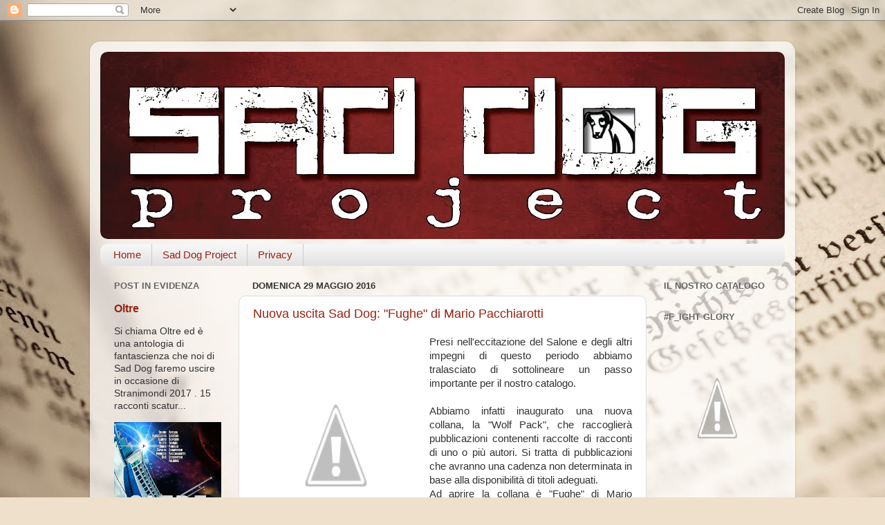

--- FILE ---
content_type: text/html; charset=UTF-8
request_url: https://sad-dog.blogspot.com/2016/05/
body_size: 16454
content:
<!DOCTYPE html>
<html class='v2' dir='ltr' xmlns='http://www.w3.org/1999/xhtml' xmlns:b='http://www.google.com/2005/gml/b' xmlns:data='http://www.google.com/2005/gml/data' xmlns:expr='http://www.google.com/2005/gml/expr'>
<head>
<link href='https://www.blogger.com/static/v1/widgets/335934321-css_bundle_v2.css' rel='stylesheet' type='text/css'/>
<meta content='1770570893170072' property='fb:pages'/>
<meta content='width=1100' name='viewport'/>
<meta content='text/html; charset=UTF-8' http-equiv='Content-Type'/>
<meta content='blogger' name='generator'/>
<link href='https://sad-dog.blogspot.com/favicon.ico' rel='icon' type='image/x-icon'/>
<link href='http://sad-dog.blogspot.com/2016/05/' rel='canonical'/>
<link rel="alternate" type="application/atom+xml" title="Sad Dog Project - Atom" href="https://sad-dog.blogspot.com/feeds/posts/default" />
<link rel="alternate" type="application/rss+xml" title="Sad Dog Project - RSS" href="https://sad-dog.blogspot.com/feeds/posts/default?alt=rss" />
<link rel="service.post" type="application/atom+xml" title="Sad Dog Project - Atom" href="https://www.blogger.com/feeds/4793684474659859520/posts/default" />
<!--Can't find substitution for tag [blog.ieCssRetrofitLinks]-->
<meta content='Sad Dog è una forma di editoria 3.0' name='description'/>
<meta content='http://sad-dog.blogspot.com/2016/05/' property='og:url'/>
<meta content='Sad Dog Project' property='og:title'/>
<meta content='Sad Dog è una forma di editoria 3.0' property='og:description'/>
<title>Sad Dog Project: maggio 2016</title>
<style id='page-skin-1' type='text/css'><!--
/*-----------------------------------------------
Blogger Template Style
Name:     Picture Window
Designer: Blogger
URL:      www.blogger.com
----------------------------------------------- */
/* Content
----------------------------------------------- */
body {
font: normal normal 15px Arial, Tahoma, Helvetica, FreeSans, sans-serif;
color: #333333;
background: #efe0cb url(//themes.googleusercontent.com/image?id=1JnaUR617vN187sHsY6g8xNVF6pVifULShzBF9uPMSFikevM4uUZDbk_YpKb1eq7yvnoA) no-repeat fixed top center /* Credit: sndr (http://www.istockphoto.com/googleimages.php?id=5888266&platform=blogger) */;
}
html body .region-inner {
min-width: 0;
max-width: 100%;
width: auto;
}
.content-outer {
font-size: 90%;
}
a:link {
text-decoration:none;
color: #992211;
}
a:visited {
text-decoration:none;
color: #771000;
}
a:hover {
text-decoration:underline;
color: #cc4411;
}
.content-outer {
background: transparent url(//www.blogblog.com/1kt/transparent/white80.png) repeat scroll top left;
-moz-border-radius: 15px;
-webkit-border-radius: 15px;
-goog-ms-border-radius: 15px;
border-radius: 15px;
-moz-box-shadow: 0 0 3px rgba(0, 0, 0, .15);
-webkit-box-shadow: 0 0 3px rgba(0, 0, 0, .15);
-goog-ms-box-shadow: 0 0 3px rgba(0, 0, 0, .15);
box-shadow: 0 0 3px rgba(0, 0, 0, .15);
margin: 30px auto;
}
.content-inner {
padding: 15px;
}
/* Header
----------------------------------------------- */
.header-outer {
background: #ffffff url(//www.blogblog.com/1kt/transparent/header_gradient_shade.png) repeat-x scroll top left;
_background-image: none;
color: #ffffff;
-moz-border-radius: 10px;
-webkit-border-radius: 10px;
-goog-ms-border-radius: 10px;
border-radius: 10px;
}
.Header img, .Header #header-inner {
-moz-border-radius: 10px;
-webkit-border-radius: 10px;
-goog-ms-border-radius: 10px;
border-radius: 10px;
}
.header-inner .Header .titlewrapper,
.header-inner .Header .descriptionwrapper {
padding-left: 30px;
padding-right: 30px;
}
.Header h1 {
font: normal normal 36px Arial, Tahoma, Helvetica, FreeSans, sans-serif;
text-shadow: 1px 1px 3px rgba(0, 0, 0, 0.3);
}
.Header h1 a {
color: #ffffff;
}
.Header .description {
font-size: 130%;
}
/* Tabs
----------------------------------------------- */
.tabs-inner {
margin: .5em 0 0;
padding: 0;
}
.tabs-inner .section {
margin: 0;
}
.tabs-inner .widget ul {
padding: 0;
background: #f5f5f5 url(//www.blogblog.com/1kt/transparent/tabs_gradient_shade.png) repeat scroll bottom;
-moz-border-radius: 10px;
-webkit-border-radius: 10px;
-goog-ms-border-radius: 10px;
border-radius: 10px;
}
.tabs-inner .widget li {
border: none;
}
.tabs-inner .widget li a {
display: inline-block;
padding: .5em 1em;
margin-right: 0;
color: #992211;
font: normal normal 15px Arial, Tahoma, Helvetica, FreeSans, sans-serif;
-moz-border-radius: 0 0 0 0;
-webkit-border-top-left-radius: 0;
-webkit-border-top-right-radius: 0;
-goog-ms-border-radius: 0 0 0 0;
border-radius: 0 0 0 0;
background: transparent none no-repeat scroll top left;
border-right: 1px solid #cccccc;
}
.tabs-inner .widget li:first-child a {
padding-left: 1.25em;
-moz-border-radius-topleft: 10px;
-moz-border-radius-bottomleft: 10px;
-webkit-border-top-left-radius: 10px;
-webkit-border-bottom-left-radius: 10px;
-goog-ms-border-top-left-radius: 10px;
-goog-ms-border-bottom-left-radius: 10px;
border-top-left-radius: 10px;
border-bottom-left-radius: 10px;
}
.tabs-inner .widget li.selected a,
.tabs-inner .widget li a:hover {
position: relative;
z-index: 1;
background: #ffffff url(//www.blogblog.com/1kt/transparent/tabs_gradient_shade.png) repeat scroll bottom;
color: #000000;
-moz-box-shadow: 0 0 0 rgba(0, 0, 0, .15);
-webkit-box-shadow: 0 0 0 rgba(0, 0, 0, .15);
-goog-ms-box-shadow: 0 0 0 rgba(0, 0, 0, .15);
box-shadow: 0 0 0 rgba(0, 0, 0, .15);
}
/* Headings
----------------------------------------------- */
h2 {
font: bold normal 13px Arial, Tahoma, Helvetica, FreeSans, sans-serif;
text-transform: uppercase;
color: #666666;
margin: .5em 0;
}
/* Main
----------------------------------------------- */
.main-outer {
background: transparent none repeat scroll top center;
-moz-border-radius: 0 0 0 0;
-webkit-border-top-left-radius: 0;
-webkit-border-top-right-radius: 0;
-webkit-border-bottom-left-radius: 0;
-webkit-border-bottom-right-radius: 0;
-goog-ms-border-radius: 0 0 0 0;
border-radius: 0 0 0 0;
-moz-box-shadow: 0 0 0 rgba(0, 0, 0, .15);
-webkit-box-shadow: 0 0 0 rgba(0, 0, 0, .15);
-goog-ms-box-shadow: 0 0 0 rgba(0, 0, 0, .15);
box-shadow: 0 0 0 rgba(0, 0, 0, .15);
}
.main-inner {
padding: 15px 5px 20px;
}
.main-inner .column-center-inner {
padding: 0 0;
}
.main-inner .column-left-inner {
padding-left: 0;
}
.main-inner .column-right-inner {
padding-right: 0;
}
/* Posts
----------------------------------------------- */
h3.post-title {
margin: 0;
font: normal normal 18px Arial, Tahoma, Helvetica, FreeSans, sans-serif;
}
.comments h4 {
margin: 1em 0 0;
font: normal normal 18px Arial, Tahoma, Helvetica, FreeSans, sans-serif;
}
.date-header span {
color: #333333;
}
.post-outer {
background-color: #ffffff;
border: solid 1px #dddddd;
-moz-border-radius: 10px;
-webkit-border-radius: 10px;
border-radius: 10px;
-goog-ms-border-radius: 10px;
padding: 15px 20px;
margin: 0 -20px 20px;
}
.post-body {
line-height: 1.4;
font-size: 110%;
position: relative;
}
.post-header {
margin: 0 0 1.5em;
color: #999999;
line-height: 1.6;
}
.post-footer {
margin: .5em 0 0;
color: #999999;
line-height: 1.6;
}
#blog-pager {
font-size: 140%
}
#comments .comment-author {
padding-top: 1.5em;
border-top: dashed 1px #ccc;
border-top: dashed 1px rgba(128, 128, 128, .5);
background-position: 0 1.5em;
}
#comments .comment-author:first-child {
padding-top: 0;
border-top: none;
}
.avatar-image-container {
margin: .2em 0 0;
}
/* Comments
----------------------------------------------- */
.comments .comments-content .icon.blog-author {
background-repeat: no-repeat;
background-image: url([data-uri]);
}
.comments .comments-content .loadmore a {
border-top: 1px solid #cc4411;
border-bottom: 1px solid #cc4411;
}
.comments .continue {
border-top: 2px solid #cc4411;
}
/* Widgets
----------------------------------------------- */
.widget ul, .widget #ArchiveList ul.flat {
padding: 0;
list-style: none;
}
.widget ul li, .widget #ArchiveList ul.flat li {
border-top: dashed 1px #ccc;
border-top: dashed 1px rgba(128, 128, 128, .5);
}
.widget ul li:first-child, .widget #ArchiveList ul.flat li:first-child {
border-top: none;
}
.widget .post-body ul {
list-style: disc;
}
.widget .post-body ul li {
border: none;
}
/* Footer
----------------------------------------------- */
.footer-outer {
color:#eeeeee;
background: transparent url(//www.blogblog.com/1kt/transparent/black50.png) repeat scroll top left;
-moz-border-radius: 10px 10px 10px 10px;
-webkit-border-top-left-radius: 10px;
-webkit-border-top-right-radius: 10px;
-webkit-border-bottom-left-radius: 10px;
-webkit-border-bottom-right-radius: 10px;
-goog-ms-border-radius: 10px 10px 10px 10px;
border-radius: 10px 10px 10px 10px;
-moz-box-shadow: 0 0 0 rgba(0, 0, 0, .15);
-webkit-box-shadow: 0 0 0 rgba(0, 0, 0, .15);
-goog-ms-box-shadow: 0 0 0 rgba(0, 0, 0, .15);
box-shadow: 0 0 0 rgba(0, 0, 0, .15);
}
.footer-inner {
padding: 10px 5px 20px;
}
.footer-outer a {
color: #ffffdd;
}
.footer-outer a:visited {
color: #cccc99;
}
.footer-outer a:hover {
color: #ffffff;
}
.footer-outer .widget h2 {
color: #bbbbbb;
}
/* Mobile
----------------------------------------------- */
html body.mobile {
height: auto;
}
html body.mobile {
min-height: 480px;
background-size: 100% auto;
}
.mobile .body-fauxcolumn-outer {
background: transparent none repeat scroll top left;
}
html .mobile .mobile-date-outer, html .mobile .blog-pager {
border-bottom: none;
background: transparent none repeat scroll top center;
margin-bottom: 10px;
}
.mobile .date-outer {
background: transparent none repeat scroll top center;
}
.mobile .header-outer, .mobile .main-outer,
.mobile .post-outer, .mobile .footer-outer {
-moz-border-radius: 0;
-webkit-border-radius: 0;
-goog-ms-border-radius: 0;
border-radius: 0;
}
.mobile .content-outer,
.mobile .main-outer,
.mobile .post-outer {
background: inherit;
border: none;
}
.mobile .content-outer {
font-size: 100%;
}
.mobile-link-button {
background-color: #992211;
}
.mobile-link-button a:link, .mobile-link-button a:visited {
color: #ffffff;
}
.mobile-index-contents {
color: #333333;
}
.mobile .tabs-inner .PageList .widget-content {
background: #ffffff url(//www.blogblog.com/1kt/transparent/tabs_gradient_shade.png) repeat scroll bottom;
color: #000000;
}
.mobile .tabs-inner .PageList .widget-content .pagelist-arrow {
border-left: 1px solid #cccccc;
}

--></style>
<style id='template-skin-1' type='text/css'><!--
body {
min-width: 1020px;
}
.content-outer, .content-fauxcolumn-outer, .region-inner {
min-width: 1020px;
max-width: 1020px;
_width: 1020px;
}
.main-inner .columns {
padding-left: 200px;
padding-right: 200px;
}
.main-inner .fauxcolumn-center-outer {
left: 200px;
right: 200px;
/* IE6 does not respect left and right together */
_width: expression(this.parentNode.offsetWidth -
parseInt("200px") -
parseInt("200px") + 'px');
}
.main-inner .fauxcolumn-left-outer {
width: 200px;
}
.main-inner .fauxcolumn-right-outer {
width: 200px;
}
.main-inner .column-left-outer {
width: 200px;
right: 100%;
margin-left: -200px;
}
.main-inner .column-right-outer {
width: 200px;
margin-right: -200px;
}
#layout {
min-width: 0;
}
#layout .content-outer {
min-width: 0;
width: 800px;
}
#layout .region-inner {
min-width: 0;
width: auto;
}
body#layout div.add_widget {
padding: 8px;
}
body#layout div.add_widget a {
margin-left: 32px;
}
--></style>
<link href='https://www.blogger.com/dyn-css/authorization.css?targetBlogID=4793684474659859520&amp;zx=7618f581-db56-4b0e-8074-188012829d2e' media='none' onload='if(media!=&#39;all&#39;)media=&#39;all&#39;' rel='stylesheet'/><noscript><link href='https://www.blogger.com/dyn-css/authorization.css?targetBlogID=4793684474659859520&amp;zx=7618f581-db56-4b0e-8074-188012829d2e' rel='stylesheet'/></noscript>
<meta name='google-adsense-platform-account' content='ca-host-pub-1556223355139109'/>
<meta name='google-adsense-platform-domain' content='blogspot.com'/>

</head>
<body class='loading variant-shade'>
<div class='navbar section' id='navbar' name='Navbar'><div class='widget Navbar' data-version='1' id='Navbar1'><script type="text/javascript">
    function setAttributeOnload(object, attribute, val) {
      if(window.addEventListener) {
        window.addEventListener('load',
          function(){ object[attribute] = val; }, false);
      } else {
        window.attachEvent('onload', function(){ object[attribute] = val; });
      }
    }
  </script>
<div id="navbar-iframe-container"></div>
<script type="text/javascript" src="https://apis.google.com/js/platform.js"></script>
<script type="text/javascript">
      gapi.load("gapi.iframes:gapi.iframes.style.bubble", function() {
        if (gapi.iframes && gapi.iframes.getContext) {
          gapi.iframes.getContext().openChild({
              url: 'https://www.blogger.com/navbar/4793684474659859520?origin\x3dhttps://sad-dog.blogspot.com',
              where: document.getElementById("navbar-iframe-container"),
              id: "navbar-iframe"
          });
        }
      });
    </script><script type="text/javascript">
(function() {
var script = document.createElement('script');
script.type = 'text/javascript';
script.src = '//pagead2.googlesyndication.com/pagead/js/google_top_exp.js';
var head = document.getElementsByTagName('head')[0];
if (head) {
head.appendChild(script);
}})();
</script>
</div></div>
<div class='body-fauxcolumns'>
<div class='fauxcolumn-outer body-fauxcolumn-outer'>
<div class='cap-top'>
<div class='cap-left'></div>
<div class='cap-right'></div>
</div>
<div class='fauxborder-left'>
<div class='fauxborder-right'></div>
<div class='fauxcolumn-inner'>
</div>
</div>
<div class='cap-bottom'>
<div class='cap-left'></div>
<div class='cap-right'></div>
</div>
</div>
</div>
<div class='content'>
<div class='content-fauxcolumns'>
<div class='fauxcolumn-outer content-fauxcolumn-outer'>
<div class='cap-top'>
<div class='cap-left'></div>
<div class='cap-right'></div>
</div>
<div class='fauxborder-left'>
<div class='fauxborder-right'></div>
<div class='fauxcolumn-inner'>
</div>
</div>
<div class='cap-bottom'>
<div class='cap-left'></div>
<div class='cap-right'></div>
</div>
</div>
</div>
<div class='content-outer'>
<div class='content-cap-top cap-top'>
<div class='cap-left'></div>
<div class='cap-right'></div>
</div>
<div class='fauxborder-left content-fauxborder-left'>
<div class='fauxborder-right content-fauxborder-right'></div>
<div class='content-inner'>
<header>
<div class='header-outer'>
<div class='header-cap-top cap-top'>
<div class='cap-left'></div>
<div class='cap-right'></div>
</div>
<div class='fauxborder-left header-fauxborder-left'>
<div class='fauxborder-right header-fauxborder-right'></div>
<div class='region-inner header-inner'>
<div class='header section' id='header' name='Intestazione'><div class='widget Header' data-version='1' id='Header1'>
<div id='header-inner'>
<a href='https://sad-dog.blogspot.com/' style='display: block'>
<img alt='Sad Dog Project' height='271px; ' id='Header1_headerimg' src='https://blogger.googleusercontent.com/img/b/R29vZ2xl/AVvXsEhDHvTDbFw3Ra_sQ_csLJ6NTLTm6Voae32qnjFMz4Dgt3EEThvcVLzIgBwdVa7IvYAD3IqRBSXTvOEmsJQI160cD4lrexgxmgrU1vUVTuyidUh1CGs98KQHjqAJYIiz956Ia3RWRJ7BjhE/s1600-r/sadtest9.jpg' style='display: block' width='997px; '/>
</a>
</div>
</div></div>
</div>
</div>
<div class='header-cap-bottom cap-bottom'>
<div class='cap-left'></div>
<div class='cap-right'></div>
</div>
</div>
</header>
<div class='tabs-outer'>
<div class='tabs-cap-top cap-top'>
<div class='cap-left'></div>
<div class='cap-right'></div>
</div>
<div class='fauxborder-left tabs-fauxborder-left'>
<div class='fauxborder-right tabs-fauxborder-right'></div>
<div class='region-inner tabs-inner'>
<div class='tabs section' id='crosscol' name='Multi-colonne'><div class='widget LinkList' data-version='1' id='LinkList1'>
<h2>Privacy</h2>
<div class='widget-content'>
<ul>
<li><a href='http://sad-dog.blogspot.it'>Home</a></li>
<li><a href='http://sad-dog.blogspot.com/2015/10/cose-sad-dog.html'>Sad Dog Project</a></li>
<li><a href='https://sad-dog.blogspot.it/2018/05/privacy.html'>Privacy</a></li>
</ul>
<div class='clear'></div>
</div>
</div></div>
<div class='tabs no-items section' id='crosscol-overflow' name='Cross-Column 2'></div>
</div>
</div>
<div class='tabs-cap-bottom cap-bottom'>
<div class='cap-left'></div>
<div class='cap-right'></div>
</div>
</div>
<div class='main-outer'>
<div class='main-cap-top cap-top'>
<div class='cap-left'></div>
<div class='cap-right'></div>
</div>
<div class='fauxborder-left main-fauxborder-left'>
<div class='fauxborder-right main-fauxborder-right'></div>
<div class='region-inner main-inner'>
<div class='columns fauxcolumns'>
<div class='fauxcolumn-outer fauxcolumn-center-outer'>
<div class='cap-top'>
<div class='cap-left'></div>
<div class='cap-right'></div>
</div>
<div class='fauxborder-left'>
<div class='fauxborder-right'></div>
<div class='fauxcolumn-inner'>
</div>
</div>
<div class='cap-bottom'>
<div class='cap-left'></div>
<div class='cap-right'></div>
</div>
</div>
<div class='fauxcolumn-outer fauxcolumn-left-outer'>
<div class='cap-top'>
<div class='cap-left'></div>
<div class='cap-right'></div>
</div>
<div class='fauxborder-left'>
<div class='fauxborder-right'></div>
<div class='fauxcolumn-inner'>
</div>
</div>
<div class='cap-bottom'>
<div class='cap-left'></div>
<div class='cap-right'></div>
</div>
</div>
<div class='fauxcolumn-outer fauxcolumn-right-outer'>
<div class='cap-top'>
<div class='cap-left'></div>
<div class='cap-right'></div>
</div>
<div class='fauxborder-left'>
<div class='fauxborder-right'></div>
<div class='fauxcolumn-inner'>
</div>
</div>
<div class='cap-bottom'>
<div class='cap-left'></div>
<div class='cap-right'></div>
</div>
</div>
<!-- corrects IE6 width calculation -->
<div class='columns-inner'>
<div class='column-center-outer'>
<div class='column-center-inner'>
<div class='main section' id='main' name='Principale'><div class='widget Blog' data-version='1' id='Blog1'>
<div class='blog-posts hfeed'>

          <div class="date-outer">
        
<h2 class='date-header'><span>domenica 29 maggio 2016</span></h2>

          <div class="date-posts">
        
<div class='post-outer'>
<div class='post hentry uncustomized-post-template' itemprop='blogPost' itemscope='itemscope' itemtype='http://schema.org/BlogPosting'>
<meta content='https://4.bp.blogspot.com/-PB0m6Qd6I0w/WdNXWgSrC5I/AAAAAAABnJc/6KvEg3E3e7weCjpu2N4uIP6PpKBAKGC-gCLcBGAs/s320/fughe_pesce_ebook_WEB.jpg' itemprop='image_url'/>
<meta content='4793684474659859520' itemprop='blogId'/>
<meta content='7482446391550112923' itemprop='postId'/>
<a name='7482446391550112923'></a>
<h3 class='post-title entry-title' itemprop='name'>
<a href='https://sad-dog.blogspot.com/2016/05/nuova-uscita-sad-dog-fughe-di-mario.html'>Nuova uscita Sad Dog: "Fughe" di Mario Pacchiarotti</a>
</h3>
<div class='post-header'>
<div class='post-header-line-1'></div>
</div>
<div class='post-body entry-content' id='post-body-7482446391550112923' itemprop='articleBody'>
<div class="separator" style="clear: both; text-align: center;">
</div>
<div style="text-align: justify;">
<div class="separator" style="clear: both; text-align: center;">
<a href="https://4.bp.blogspot.com/-PB0m6Qd6I0w/WdNXWgSrC5I/AAAAAAABnJc/6KvEg3E3e7weCjpu2N4uIP6PpKBAKGC-gCLcBGAs/s1600/fughe_pesce_ebook_WEB.jpg" imageanchor="1" style="clear: left; float: left; margin-bottom: 1em; margin-right: 1em;"><img border="0" data-original-height="800" data-original-width="600" height="320" src="https://4.bp.blogspot.com/-PB0m6Qd6I0w/WdNXWgSrC5I/AAAAAAABnJc/6KvEg3E3e7weCjpu2N4uIP6PpKBAKGC-gCLcBGAs/s320/fughe_pesce_ebook_WEB.jpg" width="240" /></a></div>
Presi nell'eccitazione del Salone e degli altri impegni di questo periodo abbiamo tralasciato di sottolineare un passo importante per il nostro catalogo.</div>
<div style="text-align: justify;">
<br /></div>
<div style="text-align: justify;">
Abbiamo infatti inaugurato una nuova collana, la "Wolf Pack", che raccoglierà pubblicazioni contenenti raccolte di racconti di uno o più autori. Si tratta di pubblicazioni che avranno una cadenza non determinata in base alla disponibilità di titoli adeguati.&nbsp;</div>
<div style="text-align: justify;">
Ad aprire la collana è "Fughe" di Mario Pacchiarotti.</div>
<div style="text-align: justify;">
<br /></div>
<div style="text-align: justify;">
Si tratta di un totale di quattordici racconti, alcuni dei quali già pubblicati in varia forma, sia con editori che come indie (vi compare per esempio Teutovirus, già pubblicato nella collana Short Dogs), altri del tutto inediti. Mario ha utilizzato in vario modo l&#8217;ambientazione fantastica per giocare con le situazioni, spesso ribaltandole, cercando così di coinvolgere il lettore nella ricerca di risposte alle domande che lo stimolavano.</div>
<div style="text-align: justify;">
<br /></div>
<div style="text-align: justify;">
C'è il tentativo di utilizzare l&#8217;ironia come nota costante nella maggior parte di queste storie anche se in alcune si affrontano temi anche molto impegnativi. Il sorriso allora tende a farsi amaro, nonostante un&#8217;eco canzonatoria rimanga comunque percettibile.</div>
<div style="text-align: justify;">
<br /></div>
<div style="text-align: justify;">
Tutto gira intorno ai difetti dell&#8217;uomo: razzismo, odio, passioni carnali, guerre, avidità e sfruttamento, egocentrismo. Per ogni situazione, per ogni racconto, un piccolo stralcio di fantastico viene creato solo per accogliere la storia che si vuole raccontare.</div>
<div style="text-align: justify;">
<br /></div>
<div style="text-align: justify;">
Trovate "Fughe" come al solito su Amazon, sia in <a href="http://amzn.to/221YgbS" rel="nofollow" target="_blank">e-book (&#8364;2.99)</a> che in <a href="http://amzn.to/1UhutpM" rel="nofollow" target="_blank">cartaceo (&#8364;9.99)</a>.</div>
<div style="text-align: justify;">
<br /></div>
<div style='clear: both;'></div>
</div>
<div class='post-footer'>
<div class='post-footer-line post-footer-line-1'>
<span class='post-author vcard'>
Pubblicato da
<span class='fn' itemprop='author' itemscope='itemscope' itemtype='http://schema.org/Person'>
<span itemprop='name'>jimjams</span>
</span>
</span>
<span class='post-timestamp'>
alle
<meta content='http://sad-dog.blogspot.com/2016/05/nuova-uscita-sad-dog-fughe-di-mario.html' itemprop='url'/>
<a class='timestamp-link' href='https://sad-dog.blogspot.com/2016/05/nuova-uscita-sad-dog-fughe-di-mario.html' rel='bookmark' title='permanent link'><abbr class='published' itemprop='datePublished' title='2016-05-29T23:02:00+02:00'>23:02</abbr></a>
</span>
<span class='post-comment-link'>
<a class='comment-link' href='https://sad-dog.blogspot.com/2016/05/nuova-uscita-sad-dog-fughe-di-mario.html#comment-form' onclick=''>
Nessun commento:
  </a>
</span>
<span class='post-icons'>
<span class='item-control blog-admin pid-1966687560'>
<a href='https://www.blogger.com/post-edit.g?blogID=4793684474659859520&postID=7482446391550112923&from=pencil' title='Modifica post'>
<img alt='' class='icon-action' height='18' src='https://resources.blogblog.com/img/icon18_edit_allbkg.gif' width='18'/>
</a>
</span>
</span>
<div class='post-share-buttons goog-inline-block'>
<a class='goog-inline-block share-button sb-email' href='https://www.blogger.com/share-post.g?blogID=4793684474659859520&postID=7482446391550112923&target=email' target='_blank' title='Invia tramite email'><span class='share-button-link-text'>Invia tramite email</span></a><a class='goog-inline-block share-button sb-blog' href='https://www.blogger.com/share-post.g?blogID=4793684474659859520&postID=7482446391550112923&target=blog' onclick='window.open(this.href, "_blank", "height=270,width=475"); return false;' target='_blank' title='Postalo sul blog'><span class='share-button-link-text'>Postalo sul blog</span></a><a class='goog-inline-block share-button sb-twitter' href='https://www.blogger.com/share-post.g?blogID=4793684474659859520&postID=7482446391550112923&target=twitter' target='_blank' title='Condividi su X'><span class='share-button-link-text'>Condividi su X</span></a><a class='goog-inline-block share-button sb-facebook' href='https://www.blogger.com/share-post.g?blogID=4793684474659859520&postID=7482446391550112923&target=facebook' onclick='window.open(this.href, "_blank", "height=430,width=640"); return false;' target='_blank' title='Condividi su Facebook'><span class='share-button-link-text'>Condividi su Facebook</span></a><a class='goog-inline-block share-button sb-pinterest' href='https://www.blogger.com/share-post.g?blogID=4793684474659859520&postID=7482446391550112923&target=pinterest' target='_blank' title='Condividi su Pinterest'><span class='share-button-link-text'>Condividi su Pinterest</span></a>
</div>
</div>
<div class='post-footer-line post-footer-line-2'>
<span class='post-labels'>
Etichette:
<a href='https://sad-dog.blogspot.com/search/label/collana' rel='tag'>collana</a>,
<a href='https://sad-dog.blogspot.com/search/label/fantascienza' rel='tag'>fantascienza</a>,
<a href='https://sad-dog.blogspot.com/search/label/Fughe' rel='tag'>Fughe</a>,
<a href='https://sad-dog.blogspot.com/search/label/libri' rel='tag'>libri</a>,
<a href='https://sad-dog.blogspot.com/search/label/Mario%20Pacchiarotti' rel='tag'>Mario Pacchiarotti</a>,
<a href='https://sad-dog.blogspot.com/search/label/raccolta' rel='tag'>raccolta</a>,
<a href='https://sad-dog.blogspot.com/search/label/racconti' rel='tag'>racconti</a>,
<a href='https://sad-dog.blogspot.com/search/label/racconti%20brevi%20fantascienza' rel='tag'>racconti brevi fantascienza</a>,
<a href='https://sad-dog.blogspot.com/search/label/Sad%20Dog' rel='tag'>Sad Dog</a>,
<a href='https://sad-dog.blogspot.com/search/label/Sad%20Dog%20Project' rel='tag'>Sad Dog Project</a>,
<a href='https://sad-dog.blogspot.com/search/label/Wolf%20Pack' rel='tag'>Wolf Pack</a>
</span>
</div>
<div class='post-footer-line post-footer-line-3'>
<span class='post-location'>
</span>
</div>
</div>
</div>
</div>

          </div></div>
        

          <div class="date-outer">
        
<h2 class='date-header'><span>venerdì 6 maggio 2016</span></h2>

          <div class="date-posts">
        
<div class='post-outer'>
<div class='post hentry uncustomized-post-template' itemprop='blogPost' itemscope='itemscope' itemtype='http://schema.org/BlogPosting'>
<meta content='http://thebookreviewers.com/wp-content/uploads/2015/07/Dog-reading-a-book.jpg' itemprop='image_url'/>
<meta content='4793684474659859520' itemprop='blogId'/>
<meta content='3056774417910595585' itemprop='postId'/>
<a name='3056774417910595585'></a>
<h3 class='post-title entry-title' itemprop='name'>
<a href='https://sad-dog.blogspot.com/2016/05/la-ciotola-dei-racconti-di-sad-dog.html'>La Ciotola dei Racconti di Sad Dog</a>
</h3>
<div class='post-header'>
<div class='post-header-line-1'></div>
</div>
<div class='post-body entry-content' id='post-body-3056774417910595585' itemprop='articleBody'>
<div class="separator" style="clear: both; text-align: center;">
<a href="http://thebookreviewers.com/wp-content/uploads/2015/07/Dog-reading-a-book.jpg" imageanchor="1" style="margin-left: 1em; margin-right: 1em;"><img alt="cane con gli occhiali che legge" border="0" height="400" src="https://lh3.googleusercontent.com/blogger_img_proxy/AEn0k_sJi0_6PX6wTvB44UT7l7HpJjJTwCjjx27FCqJu0kgbe7gSYe7nritJyxnCL0RYMGKcchSrQodf05X4UEG_sGLJc1kKfSpV6kpZrZa4_PDhyFoEUq4qhninPHyJnpXfaIpSjhSb1H-M5b0XmF42faGg=s0-d" title="la ciotola dei racconti di Sad Dog" width="400"></a></div>
<div style="text-align: justify;">
<br /></div>
<div style="text-align: justify;">
Che cos'è la Ciotola Dei Racconti? E' un'idea che ci è venuto in mente durante la prima puntata della <a href="http://sad-dog.blogspot.it/2016/05/la-cuccia-letteraria-di-sad-dog-e-la.html">Cuccia Letteraria</a>, un giochino semplice semplice per chi si diverte a scrivere.</div>
<div style="text-align: justify;">
Ecco come funziona:</div>
<div style="text-align: justify;">
</div>
<ol>
<li>Ogni mese vi diamo un tema, una situazione o un incipit su cui costruire una storia;</li>
<li>voi ci scrivete sopra un racconto lungo <b>al massimo 4500 caratteri</b> (spazi inclusi) e ce lo mandate all'indirizzo mail <a href="mailto:saddogproject@gmail.com">saddogproject@gmail.com</a>. Non c'è nessun vincolo di genere o stile, basta che corrisponda al tema dato;</li>
<li>allo scadere del mese di tempo, daremo un nuovo tema e contemporaneamente pubblicheremo sul blog, con cadenza regolare, tutti i racconti arrivati il mese precedente;</li>
<li>e via così...</li>
</ol>
<ul>
<li>Cosa si vince? Assolutamente niente, è solo un giochino per allenarsi a scrivere e confrontarsi fra autori. Se invece volete cimentarvi con qualcosa di più impegnativo in cui c'è in paliio una pubblicazione, vi ricordo il nostro concorso <a href="http://sad-dog.blogspot.it/2016/03/il-concorso-coi-baffi-ma-senza-costanzo.html">Letture a Sbaffo</a>.</li>
<li>Perché partecipare? Perché scrivere dovrebbe essere un divertimento, e scrivere con un tema assegnato una bella sfida intellettuale.</li>
<li>Che fine fanno i racconti? vengono pubblicati sul blog con licenza <a href="http://www.creativecommons.it/">Creative Commons</a>.</li>
<li>Ci sarà editing o revisione? No, solo un'eventuale correzione degli errori di battitura.</li>
</ul>
<h3>
<br /></h3>
<h3>
Se avete voglia di giocare, questo è il tema per questo mese:</h3>
<div style="text-align: center;">
<br /></div>
<div style="text-align: center;">
<span style="color: #990000; font-size: large;"><i><b>il/la protagonista si sveglia e c'è qualcuno accanto a lui/lei</b></i></span></div>
<div style="text-align: center;">
<span style="color: #990000; font-size: large;"><i><b><br /></b></i></span></div>
<div style="text-align: justify;">
Avete tempo fino al <b>6 giugno 2016</b> per inviare il racconto, dopodiché verrà dato un nuovo tema e i racconti pervenuti saranno pubblicati sul blog seguendo l'ordine con cui sono arrivati alla mail <a href="mailto:saddogproject@gmail.com">saddogproject@gmail.com</a></div>
<br />
<div style="text-align: justify;">
<br /></div>
<div style='clear: both;'></div>
</div>
<div class='post-footer'>
<div class='post-footer-line post-footer-line-1'>
<span class='post-author vcard'>
Pubblicato da
<span class='fn' itemprop='author' itemscope='itemscope' itemtype='http://schema.org/Person'>
<meta content='https://www.blogger.com/profile/14473735753390954392' itemprop='url'/>
<a class='g-profile' href='https://www.blogger.com/profile/14473735753390954392' rel='author' title='author profile'>
<span itemprop='name'>Unknown</span>
</a>
</span>
</span>
<span class='post-timestamp'>
alle
<meta content='http://sad-dog.blogspot.com/2016/05/la-ciotola-dei-racconti-di-sad-dog.html' itemprop='url'/>
<a class='timestamp-link' href='https://sad-dog.blogspot.com/2016/05/la-ciotola-dei-racconti-di-sad-dog.html' rel='bookmark' title='permanent link'><abbr class='published' itemprop='datePublished' title='2016-05-06T12:01:00+02:00'>12:01</abbr></a>
</span>
<span class='post-comment-link'>
<a class='comment-link' href='https://sad-dog.blogspot.com/2016/05/la-ciotola-dei-racconti-di-sad-dog.html#comment-form' onclick=''>
Nessun commento:
  </a>
</span>
<span class='post-icons'>
<span class='item-control blog-admin pid-1785432020'>
<a href='https://www.blogger.com/post-edit.g?blogID=4793684474659859520&postID=3056774417910595585&from=pencil' title='Modifica post'>
<img alt='' class='icon-action' height='18' src='https://resources.blogblog.com/img/icon18_edit_allbkg.gif' width='18'/>
</a>
</span>
</span>
<div class='post-share-buttons goog-inline-block'>
<a class='goog-inline-block share-button sb-email' href='https://www.blogger.com/share-post.g?blogID=4793684474659859520&postID=3056774417910595585&target=email' target='_blank' title='Invia tramite email'><span class='share-button-link-text'>Invia tramite email</span></a><a class='goog-inline-block share-button sb-blog' href='https://www.blogger.com/share-post.g?blogID=4793684474659859520&postID=3056774417910595585&target=blog' onclick='window.open(this.href, "_blank", "height=270,width=475"); return false;' target='_blank' title='Postalo sul blog'><span class='share-button-link-text'>Postalo sul blog</span></a><a class='goog-inline-block share-button sb-twitter' href='https://www.blogger.com/share-post.g?blogID=4793684474659859520&postID=3056774417910595585&target=twitter' target='_blank' title='Condividi su X'><span class='share-button-link-text'>Condividi su X</span></a><a class='goog-inline-block share-button sb-facebook' href='https://www.blogger.com/share-post.g?blogID=4793684474659859520&postID=3056774417910595585&target=facebook' onclick='window.open(this.href, "_blank", "height=430,width=640"); return false;' target='_blank' title='Condividi su Facebook'><span class='share-button-link-text'>Condividi su Facebook</span></a><a class='goog-inline-block share-button sb-pinterest' href='https://www.blogger.com/share-post.g?blogID=4793684474659859520&postID=3056774417910595585&target=pinterest' target='_blank' title='Condividi su Pinterest'><span class='share-button-link-text'>Condividi su Pinterest</span></a>
</div>
</div>
<div class='post-footer-line post-footer-line-2'>
<span class='post-labels'>
Etichette:
<a href='https://sad-dog.blogspot.com/search/label/concorso' rel='tag'>concorso</a>,
<a href='https://sad-dog.blogspot.com/search/label/Cuccia%20Letteraraia' rel='tag'>Cuccia Letteraraia</a>,
<a href='https://sad-dog.blogspot.com/search/label/gioco' rel='tag'>gioco</a>,
<a href='https://sad-dog.blogspot.com/search/label/incipit' rel='tag'>incipit</a>,
<a href='https://sad-dog.blogspot.com/search/label/racconti' rel='tag'>racconti</a>
</span>
</div>
<div class='post-footer-line post-footer-line-3'>
<span class='post-location'>
</span>
</div>
</div>
</div>
</div>
<div class='post-outer'>
<div class='post hentry uncustomized-post-template' itemprop='blogPost' itemscope='itemscope' itemtype='http://schema.org/BlogPosting'>
<meta content='https://blogger.googleusercontent.com/img/b/R29vZ2xl/AVvXsEjfZHBEcYoDd3QWryC3ghXKucpYvmnonEDkvo5C1-6QfFQDznP0sW4JBmbI6LR2is530tUy6mTDcfnbvHSePJ_D3P4cDe07LxBBumcThQlEh7JcnJvvQQpq6uzDBW8DvbXfsv4dlbTU_rte/s400/la+cuccia+letteraria.jpg' itemprop='image_url'/>
<meta content='4793684474659859520' itemprop='blogId'/>
<meta content='4844972504935109263' itemprop='postId'/>
<a name='4844972504935109263'></a>
<h3 class='post-title entry-title' itemprop='name'>
<a href='https://sad-dog.blogspot.com/2016/05/la-cuccia-letteraria-di-sad-dog-e-la.html'>La Cuccia Letteraria di Sad Dog e la Ciotola dei Racconti</a>
</h3>
<div class='post-header'>
<div class='post-header-line-1'></div>
</div>
<div class='post-body entry-content' id='post-body-4844972504935109263' itemprop='articleBody'>
<div class="separator" style="clear: both; text-align: center;">
<a href="https://blogger.googleusercontent.com/img/b/R29vZ2xl/AVvXsEjfZHBEcYoDd3QWryC3ghXKucpYvmnonEDkvo5C1-6QfFQDznP0sW4JBmbI6LR2is530tUy6mTDcfnbvHSePJ_D3P4cDe07LxBBumcThQlEh7JcnJvvQQpq6uzDBW8DvbXfsv4dlbTU_rte/s1600/la+cuccia+letteraria.jpg" imageanchor="1" style="margin-left: 1em; margin-right: 1em;"><img alt="logo del Sad Dog Project nella cuccia letteraria" border="0" height="308" src="https://blogger.googleusercontent.com/img/b/R29vZ2xl/AVvXsEjfZHBEcYoDd3QWryC3ghXKucpYvmnonEDkvo5C1-6QfFQDznP0sW4JBmbI6LR2is530tUy6mTDcfnbvHSePJ_D3P4cDe07LxBBumcThQlEh7JcnJvvQQpq6uzDBW8DvbXfsv4dlbTU_rte/s400/la+cuccia+letteraria.jpg" title="la cuccia letteraria di Sad Dog" width="400" /></a></div>
<div style="text-align: justify;">
Ciao a tutti! è un po' di tempo che non scriviamo sul blog, ma questo non significa che siano stati inattivi, anzi! Come forse sapete (e se non lo sapevate, sapetelo!) da qualche settimana abbiamo lanciato la <b>Cuccia Letteraria di Sad Dog</b>, un incontro periodico su <a href="https://www.facebook.com/saddogproject/">Facebook</a> in cui parlare di libri, film, scrittura e lettura, e di tutto quello che ci viene in mente... La prima puntata di rodaggio ci è servita per mettere a punto il meccanismo, e ha comunque ottenuto un buon riscontro, mentre la seconda, la scorsa settimana, aveva come tema <a href="http://www.salonelibro.it/it/">il Salone Internazionale del Libro</a> ed è stata un successone, tanto che verso mezzanotte abbiamo dovuto costringere la gente ad andare a letto!</div>
<div style="text-align: justify;">
Si è parlato di un po' di tutto, dallo <a href="https://www.facebook.com/saddogproject/posts/1836176096609551">steampunk </a>ai <a href="http://www.plesioeditore.it/scheda_prodotto.php?prodotti_id=146">librogame</a>, e abbiamo fatto la conoscenza di molti amici, <a href="http://ritam.deviantart.com/">illustratori</a>, editori (in particolare <a href="http://www.plesioeditore.it/">Plesio</a> e <a href="http://www.gainsworthpublishing.com/">Gainsworth</a>) e <a href="http://www.passionelettura.it/">autori indipendenti...</a></div>
<div style="text-align: justify;">
Stiamo cercando di mantenere una periodicità bisettimanale, il prossimo appuntamento sarà dopo il Salone, per raccontarci le impressioni su quello che è il maggiore evento librario italiano. Se vi interessa partecipare, l'appuntamento è per il 18 maggio alle 21.15 e <a href="https://www.facebook.com/events/235238393499951/">questo è il link</a> all'evento su Facebook!</div>
<div style="text-align: justify;">
Se invece siete tipi di poche parole ma a cui piace scrivere, potrebbe interessarvi la nostra nuova iniziativa, nata proprio durante una Cuccia Letteraria: la <b>Ciotola dei Racconti di Sad Dog</b>.</div>
<div style="text-align: justify;">
Cos'è?&nbsp;</div>
<div style="text-align: justify;">
Un simpatico giochino per stimolarvi a scrivere, tutti i dettagli li trovate <a href="http://sad-dog.blogspot.it/2016/05/la-ciotola-dei-racconti-di-sad-dog.html">qui</a>!&nbsp;</div>
<div style='clear: both;'></div>
</div>
<div class='post-footer'>
<div class='post-footer-line post-footer-line-1'>
<span class='post-author vcard'>
Pubblicato da
<span class='fn' itemprop='author' itemscope='itemscope' itemtype='http://schema.org/Person'>
<meta content='https://www.blogger.com/profile/14473735753390954392' itemprop='url'/>
<a class='g-profile' href='https://www.blogger.com/profile/14473735753390954392' rel='author' title='author profile'>
<span itemprop='name'>Unknown</span>
</a>
</span>
</span>
<span class='post-timestamp'>
alle
<meta content='http://sad-dog.blogspot.com/2016/05/la-cuccia-letteraria-di-sad-dog-e-la.html' itemprop='url'/>
<a class='timestamp-link' href='https://sad-dog.blogspot.com/2016/05/la-cuccia-letteraria-di-sad-dog-e-la.html' rel='bookmark' title='permanent link'><abbr class='published' itemprop='datePublished' title='2016-05-06T11:32:00+02:00'>11:32</abbr></a>
</span>
<span class='post-comment-link'>
<a class='comment-link' href='https://sad-dog.blogspot.com/2016/05/la-cuccia-letteraria-di-sad-dog-e-la.html#comment-form' onclick=''>
Nessun commento:
  </a>
</span>
<span class='post-icons'>
<span class='item-control blog-admin pid-1785432020'>
<a href='https://www.blogger.com/post-edit.g?blogID=4793684474659859520&postID=4844972504935109263&from=pencil' title='Modifica post'>
<img alt='' class='icon-action' height='18' src='https://resources.blogblog.com/img/icon18_edit_allbkg.gif' width='18'/>
</a>
</span>
</span>
<div class='post-share-buttons goog-inline-block'>
<a class='goog-inline-block share-button sb-email' href='https://www.blogger.com/share-post.g?blogID=4793684474659859520&postID=4844972504935109263&target=email' target='_blank' title='Invia tramite email'><span class='share-button-link-text'>Invia tramite email</span></a><a class='goog-inline-block share-button sb-blog' href='https://www.blogger.com/share-post.g?blogID=4793684474659859520&postID=4844972504935109263&target=blog' onclick='window.open(this.href, "_blank", "height=270,width=475"); return false;' target='_blank' title='Postalo sul blog'><span class='share-button-link-text'>Postalo sul blog</span></a><a class='goog-inline-block share-button sb-twitter' href='https://www.blogger.com/share-post.g?blogID=4793684474659859520&postID=4844972504935109263&target=twitter' target='_blank' title='Condividi su X'><span class='share-button-link-text'>Condividi su X</span></a><a class='goog-inline-block share-button sb-facebook' href='https://www.blogger.com/share-post.g?blogID=4793684474659859520&postID=4844972504935109263&target=facebook' onclick='window.open(this.href, "_blank", "height=430,width=640"); return false;' target='_blank' title='Condividi su Facebook'><span class='share-button-link-text'>Condividi su Facebook</span></a><a class='goog-inline-block share-button sb-pinterest' href='https://www.blogger.com/share-post.g?blogID=4793684474659859520&postID=4844972504935109263&target=pinterest' target='_blank' title='Condividi su Pinterest'><span class='share-button-link-text'>Condividi su Pinterest</span></a>
</div>
</div>
<div class='post-footer-line post-footer-line-2'>
<span class='post-labels'>
Etichette:
<a href='https://sad-dog.blogspot.com/search/label/chat' rel='tag'>chat</a>,
<a href='https://sad-dog.blogspot.com/search/label/Cuccia%20Letteraraia' rel='tag'>Cuccia Letteraraia</a>,
<a href='https://sad-dog.blogspot.com/search/label/eventi' rel='tag'>eventi</a>,
<a href='https://sad-dog.blogspot.com/search/label/facebook' rel='tag'>facebook</a>,
<a href='https://sad-dog.blogspot.com/search/label/Salone%20del%20Libro%20Torino' rel='tag'>Salone del Libro Torino</a>
</span>
</div>
<div class='post-footer-line post-footer-line-3'>
<span class='post-location'>
</span>
</div>
</div>
</div>
</div>

        </div></div>
      
</div>
<div class='blog-pager' id='blog-pager'>
<span id='blog-pager-newer-link'>
<a class='blog-pager-newer-link' href='https://sad-dog.blogspot.com/search?updated-max=2016-09-09T10:30:00%2B02:00&amp;max-results=7&amp;reverse-paginate=true' id='Blog1_blog-pager-newer-link' title='Post più recenti'>Post più recenti</a>
</span>
<span id='blog-pager-older-link'>
<a class='blog-pager-older-link' href='https://sad-dog.blogspot.com/search?updated-max=2016-05-06T11:32:00%2B02:00&amp;max-results=7' id='Blog1_blog-pager-older-link' title='Post più vecchi'>Post più vecchi</a>
</span>
<a class='home-link' href='https://sad-dog.blogspot.com/'>Home page</a>
</div>
<div class='clear'></div>
<div class='blog-feeds'>
<div class='feed-links'>
Iscriviti a:
<a class='feed-link' href='https://sad-dog.blogspot.com/feeds/posts/default' target='_blank' type='application/atom+xml'>Commenti (Atom)</a>
</div>
</div>
</div></div>
</div>
</div>
<div class='column-left-outer'>
<div class='column-left-inner'>
<aside>
<div class='sidebar section' id='sidebar-left-1'><div class='widget FeaturedPost' data-version='1' id='FeaturedPost1'>
<h2 class='title'>Post in evidenza</h2>
<div class='post-summary'>
<h3><a href='https://sad-dog.blogspot.com/2017/09/oltre.html'>Oltre</a></h3>
<p>
  Si chiama Oltre ed è una antologia di fantascienza che noi di Sad Dog faremo uscire in occasione di Stranimondi 2017  . 15 racconti scatur...
</p>
<img class='image' src='https://blogger.googleusercontent.com/img/b/R29vZ2xl/AVvXsEhKRDVMzWoYuUs3UwPmjCVg5FbvkCupXDgsT2xQicxLT7z1JatBqvSZAMgLPMnJdDH3kT3QwVFLciD1gXXtT_mqhNESLOFO3x7ujQZtAK3psjZqczvd6bhPuzbIEpOeYprNJHreG8U8P0c/s400/oltre-final.jpg'/>
</div>
<style type='text/css'>
    .image {
      width: 100%;
    }
  </style>
<div class='clear'></div>
</div><div class='widget BlogArchive' data-version='1' id='BlogArchive1'>
<h2>Archivio blog</h2>
<div class='widget-content'>
<div id='ArchiveList'>
<div id='BlogArchive1_ArchiveList'>
<ul class='hierarchy'>
<li class='archivedate collapsed'>
<a class='toggle' href='javascript:void(0)'>
<span class='zippy'>

        &#9658;&#160;
      
</span>
</a>
<a class='post-count-link' href='https://sad-dog.blogspot.com/2019/'>
2019
</a>
<span class='post-count' dir='ltr'>(1)</span>
<ul class='hierarchy'>
<li class='archivedate collapsed'>
<a class='toggle' href='javascript:void(0)'>
<span class='zippy'>

        &#9658;&#160;
      
</span>
</a>
<a class='post-count-link' href='https://sad-dog.blogspot.com/2019/04/'>
aprile
</a>
<span class='post-count' dir='ltr'>(1)</span>
</li>
</ul>
</li>
</ul>
<ul class='hierarchy'>
<li class='archivedate collapsed'>
<a class='toggle' href='javascript:void(0)'>
<span class='zippy'>

        &#9658;&#160;
      
</span>
</a>
<a class='post-count-link' href='https://sad-dog.blogspot.com/2018/'>
2018
</a>
<span class='post-count' dir='ltr'>(1)</span>
<ul class='hierarchy'>
<li class='archivedate collapsed'>
<a class='toggle' href='javascript:void(0)'>
<span class='zippy'>

        &#9658;&#160;
      
</span>
</a>
<a class='post-count-link' href='https://sad-dog.blogspot.com/2018/09/'>
settembre
</a>
<span class='post-count' dir='ltr'>(1)</span>
</li>
</ul>
</li>
</ul>
<ul class='hierarchy'>
<li class='archivedate collapsed'>
<a class='toggle' href='javascript:void(0)'>
<span class='zippy'>

        &#9658;&#160;
      
</span>
</a>
<a class='post-count-link' href='https://sad-dog.blogspot.com/2017/'>
2017
</a>
<span class='post-count' dir='ltr'>(12)</span>
<ul class='hierarchy'>
<li class='archivedate collapsed'>
<a class='toggle' href='javascript:void(0)'>
<span class='zippy'>

        &#9658;&#160;
      
</span>
</a>
<a class='post-count-link' href='https://sad-dog.blogspot.com/2017/12/'>
dicembre
</a>
<span class='post-count' dir='ltr'>(1)</span>
</li>
</ul>
<ul class='hierarchy'>
<li class='archivedate collapsed'>
<a class='toggle' href='javascript:void(0)'>
<span class='zippy'>

        &#9658;&#160;
      
</span>
</a>
<a class='post-count-link' href='https://sad-dog.blogspot.com/2017/09/'>
settembre
</a>
<span class='post-count' dir='ltr'>(2)</span>
</li>
</ul>
<ul class='hierarchy'>
<li class='archivedate collapsed'>
<a class='toggle' href='javascript:void(0)'>
<span class='zippy'>

        &#9658;&#160;
      
</span>
</a>
<a class='post-count-link' href='https://sad-dog.blogspot.com/2017/06/'>
giugno
</a>
<span class='post-count' dir='ltr'>(1)</span>
</li>
</ul>
<ul class='hierarchy'>
<li class='archivedate collapsed'>
<a class='toggle' href='javascript:void(0)'>
<span class='zippy'>

        &#9658;&#160;
      
</span>
</a>
<a class='post-count-link' href='https://sad-dog.blogspot.com/2017/04/'>
aprile
</a>
<span class='post-count' dir='ltr'>(2)</span>
</li>
</ul>
<ul class='hierarchy'>
<li class='archivedate collapsed'>
<a class='toggle' href='javascript:void(0)'>
<span class='zippy'>

        &#9658;&#160;
      
</span>
</a>
<a class='post-count-link' href='https://sad-dog.blogspot.com/2017/03/'>
marzo
</a>
<span class='post-count' dir='ltr'>(2)</span>
</li>
</ul>
<ul class='hierarchy'>
<li class='archivedate collapsed'>
<a class='toggle' href='javascript:void(0)'>
<span class='zippy'>

        &#9658;&#160;
      
</span>
</a>
<a class='post-count-link' href='https://sad-dog.blogspot.com/2017/02/'>
febbraio
</a>
<span class='post-count' dir='ltr'>(2)</span>
</li>
</ul>
<ul class='hierarchy'>
<li class='archivedate collapsed'>
<a class='toggle' href='javascript:void(0)'>
<span class='zippy'>

        &#9658;&#160;
      
</span>
</a>
<a class='post-count-link' href='https://sad-dog.blogspot.com/2017/01/'>
gennaio
</a>
<span class='post-count' dir='ltr'>(2)</span>
</li>
</ul>
</li>
</ul>
<ul class='hierarchy'>
<li class='archivedate expanded'>
<a class='toggle' href='javascript:void(0)'>
<span class='zippy toggle-open'>

        &#9660;&#160;
      
</span>
</a>
<a class='post-count-link' href='https://sad-dog.blogspot.com/2016/'>
2016
</a>
<span class='post-count' dir='ltr'>(24)</span>
<ul class='hierarchy'>
<li class='archivedate collapsed'>
<a class='toggle' href='javascript:void(0)'>
<span class='zippy'>

        &#9658;&#160;
      
</span>
</a>
<a class='post-count-link' href='https://sad-dog.blogspot.com/2016/12/'>
dicembre
</a>
<span class='post-count' dir='ltr'>(1)</span>
</li>
</ul>
<ul class='hierarchy'>
<li class='archivedate collapsed'>
<a class='toggle' href='javascript:void(0)'>
<span class='zippy'>

        &#9658;&#160;
      
</span>
</a>
<a class='post-count-link' href='https://sad-dog.blogspot.com/2016/11/'>
novembre
</a>
<span class='post-count' dir='ltr'>(1)</span>
</li>
</ul>
<ul class='hierarchy'>
<li class='archivedate collapsed'>
<a class='toggle' href='javascript:void(0)'>
<span class='zippy'>

        &#9658;&#160;
      
</span>
</a>
<a class='post-count-link' href='https://sad-dog.blogspot.com/2016/10/'>
ottobre
</a>
<span class='post-count' dir='ltr'>(1)</span>
</li>
</ul>
<ul class='hierarchy'>
<li class='archivedate collapsed'>
<a class='toggle' href='javascript:void(0)'>
<span class='zippy'>

        &#9658;&#160;
      
</span>
</a>
<a class='post-count-link' href='https://sad-dog.blogspot.com/2016/09/'>
settembre
</a>
<span class='post-count' dir='ltr'>(1)</span>
</li>
</ul>
<ul class='hierarchy'>
<li class='archivedate collapsed'>
<a class='toggle' href='javascript:void(0)'>
<span class='zippy'>

        &#9658;&#160;
      
</span>
</a>
<a class='post-count-link' href='https://sad-dog.blogspot.com/2016/08/'>
agosto
</a>
<span class='post-count' dir='ltr'>(2)</span>
</li>
</ul>
<ul class='hierarchy'>
<li class='archivedate collapsed'>
<a class='toggle' href='javascript:void(0)'>
<span class='zippy'>

        &#9658;&#160;
      
</span>
</a>
<a class='post-count-link' href='https://sad-dog.blogspot.com/2016/07/'>
luglio
</a>
<span class='post-count' dir='ltr'>(2)</span>
</li>
</ul>
<ul class='hierarchy'>
<li class='archivedate collapsed'>
<a class='toggle' href='javascript:void(0)'>
<span class='zippy'>

        &#9658;&#160;
      
</span>
</a>
<a class='post-count-link' href='https://sad-dog.blogspot.com/2016/06/'>
giugno
</a>
<span class='post-count' dir='ltr'>(3)</span>
</li>
</ul>
<ul class='hierarchy'>
<li class='archivedate expanded'>
<a class='toggle' href='javascript:void(0)'>
<span class='zippy toggle-open'>

        &#9660;&#160;
      
</span>
</a>
<a class='post-count-link' href='https://sad-dog.blogspot.com/2016/05/'>
maggio
</a>
<span class='post-count' dir='ltr'>(3)</span>
<ul class='posts'>
<li><a href='https://sad-dog.blogspot.com/2016/05/nuova-uscita-sad-dog-fughe-di-mario.html'>Nuova uscita Sad Dog: &quot;Fughe&quot; di Mario Pacchiarotti</a></li>
<li><a href='https://sad-dog.blogspot.com/2016/05/la-ciotola-dei-racconti-di-sad-dog.html'>La Ciotola dei Racconti di Sad Dog</a></li>
<li><a href='https://sad-dog.blogspot.com/2016/05/la-cuccia-letteraria-di-sad-dog-e-la.html'>La Cuccia Letteraria di Sad Dog e la Ciotola dei R...</a></li>
</ul>
</li>
</ul>
<ul class='hierarchy'>
<li class='archivedate collapsed'>
<a class='toggle' href='javascript:void(0)'>
<span class='zippy'>

        &#9658;&#160;
      
</span>
</a>
<a class='post-count-link' href='https://sad-dog.blogspot.com/2016/04/'>
aprile
</a>
<span class='post-count' dir='ltr'>(2)</span>
</li>
</ul>
<ul class='hierarchy'>
<li class='archivedate collapsed'>
<a class='toggle' href='javascript:void(0)'>
<span class='zippy'>

        &#9658;&#160;
      
</span>
</a>
<a class='post-count-link' href='https://sad-dog.blogspot.com/2016/03/'>
marzo
</a>
<span class='post-count' dir='ltr'>(4)</span>
</li>
</ul>
<ul class='hierarchy'>
<li class='archivedate collapsed'>
<a class='toggle' href='javascript:void(0)'>
<span class='zippy'>

        &#9658;&#160;
      
</span>
</a>
<a class='post-count-link' href='https://sad-dog.blogspot.com/2016/02/'>
febbraio
</a>
<span class='post-count' dir='ltr'>(2)</span>
</li>
</ul>
<ul class='hierarchy'>
<li class='archivedate collapsed'>
<a class='toggle' href='javascript:void(0)'>
<span class='zippy'>

        &#9658;&#160;
      
</span>
</a>
<a class='post-count-link' href='https://sad-dog.blogspot.com/2016/01/'>
gennaio
</a>
<span class='post-count' dir='ltr'>(2)</span>
</li>
</ul>
</li>
</ul>
<ul class='hierarchy'>
<li class='archivedate collapsed'>
<a class='toggle' href='javascript:void(0)'>
<span class='zippy'>

        &#9658;&#160;
      
</span>
</a>
<a class='post-count-link' href='https://sad-dog.blogspot.com/2015/'>
2015
</a>
<span class='post-count' dir='ltr'>(14)</span>
<ul class='hierarchy'>
<li class='archivedate collapsed'>
<a class='toggle' href='javascript:void(0)'>
<span class='zippy'>

        &#9658;&#160;
      
</span>
</a>
<a class='post-count-link' href='https://sad-dog.blogspot.com/2015/12/'>
dicembre
</a>
<span class='post-count' dir='ltr'>(2)</span>
</li>
</ul>
<ul class='hierarchy'>
<li class='archivedate collapsed'>
<a class='toggle' href='javascript:void(0)'>
<span class='zippy'>

        &#9658;&#160;
      
</span>
</a>
<a class='post-count-link' href='https://sad-dog.blogspot.com/2015/11/'>
novembre
</a>
<span class='post-count' dir='ltr'>(10)</span>
</li>
</ul>
<ul class='hierarchy'>
<li class='archivedate collapsed'>
<a class='toggle' href='javascript:void(0)'>
<span class='zippy'>

        &#9658;&#160;
      
</span>
</a>
<a class='post-count-link' href='https://sad-dog.blogspot.com/2015/10/'>
ottobre
</a>
<span class='post-count' dir='ltr'>(2)</span>
</li>
</ul>
</li>
</ul>
</div>
</div>
<div class='clear'></div>
</div>
</div></div>
</aside>
</div>
</div>
<div class='column-right-outer'>
<div class='column-right-inner'>
<aside>
<div class='sidebar section' id='sidebar-right-1'><div class='widget Text' data-version='1' id='Text1'>
<h2 class='title'>IL NOSTRO CATALOGO</h2>
<div class='widget-content'>
</div>
<div class='clear'></div>
</div><div class='widget Image' data-version='1' id='Image14'>
<h2>#F_ight Glory</h2>
<div class='widget-content'>
<a href='http://sad-dog.blogspot.com/2019/04/con-grande-piacere-annunciamo-la.html'>
<img alt='#F_ight Glory' height='236' id='Image14_img' src='//4.bp.blogspot.com/-QArHxUoK_dw/XMW04d0nu8I/AAAAAAAB9Bk/wU-x_4WDZtkBbO31A8sUwu0h2bE2A-ALACK4BGAYYCw/s1600/fight%2Bglory%2Bstd.jpg' width='155'/>
</a>
<br/>
</div>
<div class='clear'></div>
</div><div class='widget Image' data-version='1' id='Image15'>
<h2>Cecità bianca</h2>
<div class='widget-content'>
<a href='https://www.amazon.it/Cecità-bianca-Ilaria-Pasqua-ebook/dp/B0762PNWMP'>
<img alt='Cecità bianca' height='248' id='Image15_img' src='//3.bp.blogspot.com/-xfJxhq-JIPE/XMW1uJq7_PI/AAAAAAAB9Bw/2EMuYRLzOtQcer76UaNFePvBcuyyp0v7wCK4BGAYYCw/s1600/31O28fJv4wL.jpg' width='155'/>
</a>
<br/>
</div>
<div class='clear'></div>
</div><div class='widget Image' data-version='1' id='Image12'>
<h2>Non chiamatemi Vincent</h2>
<div class='widget-content'>
<a href='https://sad-dog.blogspot.it/2017/09/nuova-uscita-sad-dog-non-chiamatemi.html'>
<img alt='Non chiamatemi Vincent' height='247' id='Image12_img' src='//1.bp.blogspot.com/-pIH9dpF11DE/WdNYO0i0MEI/AAAAAAABnJw/QRbGUFj9UGcsHhH-xfdl_Zy3aI4X6RVkACK4BGAYYCw/s1600/51dDcGFNZoL._SY346_.jpg' width='155'/>
</a>
<br/>
</div>
<div class='clear'></div>
</div><div class='widget Image' data-version='1' id='Image10'>
<h2>Verso la barriera</h2>
<div class='widget-content'>
<a href='http://sad-dog.blogspot.it/2016/11/nuova-uscita-sad-dog-verso-la-barriera.html'>
<img alt='Verso la barriera' height='227' id='Image10_img' src='https://blogger.googleusercontent.com/img/b/R29vZ2xl/AVvXsEi8knB4hiMFVUtp2jk3XaQipv8Hu43eu7JRx7OnEd2TrYvDgsNcR-eRSvdRDdLmvZq706PQOWmuBppskmWdWpxkOYmCjYRXVGF2NiTb4ASiFssE7cyLPe_h3LHhBHa_y2Ml7Vt09yh7ReBb/s1600/verso+la+barriera+per+sito.jpg' width='155'/>
</a>
<br/>
</div>
<div class='clear'></div>
</div><div class='widget Image' data-version='1' id='Image13'>
<h2>Letture a Sbaffo</h2>
<div class='widget-content'>
<a href='https://sad-dog.blogspot.it/2017/01/letture-sbaffo-il-bilancio-dei-primi.html'>
<img alt='Letture a Sbaffo' height='236' id='Image13_img' src='//3.bp.blogspot.com/-OLO9PT7iMDU/WdNYmd54BcI/AAAAAAABnJ8/mETBv5rQ5ZAIvNUTbzEv11GEGj9EQP79ACK4BGAYYCw/s1600/61jHvd9PenL._SY346_.jpg' width='155'/>
</a>
<br/>
</div>
<div class='clear'></div>
</div><div class='widget Image' data-version='1' id='Image11'>
<h2>Fughe</h2>
<div class='widget-content'>
<a href='http://sad-dog.blogspot.it/2016/05/nuova-uscita-sad-dog-fughe-di-mario.html'>
<img alt='Fughe' height='207' id='Image11_img' src='//3.bp.blogspot.com/-tAwcsGIHW5E/WdNXkuPrvhI/AAAAAAABnJk/ZNYlizbffMM_SziXO727-E8OfWQA_842gCK4BGAYYCw/s1600/fughe_pesce_ebook_WEB.jpg' width='155'/>
</a>
<br/>
</div>
<div class='clear'></div>
</div><div class='widget Image' data-version='1' id='Image9'>
<h2>Baby Boomers</h2>
<div class='widget-content'>
<a href='http://sad-dog.blogspot.it/2016/06/nuova-uscita-sad-dog-baby-boomers-di.html'>
<img alt='Baby Boomers' height='207' id='Image9_img' src='https://blogger.googleusercontent.com/img/b/R29vZ2xl/AVvXsEhi5Fo18s_-ZGLW49bzHsf3OaEtlEJqXrFthkdT4fzIclj29xmk17oh78PpLW1hCzEpRL5U0DsjbB0S0GMRtvFs3CDwQg3FfIVZ3Lxmbz2GD-ZJg_IayaIL_LN2Gtpy98Iiea2rapZM4Qs/s1600/baby_boomers_pict_WEB.jpg' width='155'/>
</a>
<br/>
</div>
<div class='clear'></div>
</div><div class='widget Image' data-version='1' id='Image8'>
<h2>Sonata per violino</h2>
<div class='widget-content'>
<a href='http://sad-dog.blogspot.it/2016/04/sonata-per-violino.html'>
<img alt='Sonata per violino' height='221' id='Image8_img' src='https://blogger.googleusercontent.com/img/b/R29vZ2xl/AVvXsEgIFkVFOtSW6MMdmrW8O6ShTDQ74KEG7tcWR7GaknVqNxwUx1By-UYyTXDcFwJbYaL0SrbpwzcjBVNA5PFTsQ7I_K2cWb3dPN95ltKuWGwTre48cqBrJOdef18dV5TPwkH6P6de_JLHsmQ/s1600/sonatacover.jpg' width='155'/>
</a>
<br/>
</div>
<div class='clear'></div>
</div><div class='widget Image' data-version='1' id='Image7'>
<h2>Trattamento di Fine Rapporto</h2>
<div class='widget-content'>
<a href='http://sad-dog.blogspot.it/p/trattamento-di-fine-rapporto.html'>
<img alt='Trattamento di Fine Rapporto' height='248' id='Image7_img' src='https://blogger.googleusercontent.com/img/b/R29vZ2xl/AVvXsEh3VPCStIAaKBT8luUJXXescQ39XTAikgRGkmtMLaslzkquS4cD2bYxEpZcrV56JK0olZL8DZDKZ0nprOX2qWkQuCWkPPV4cSLWdFwgKAXvRWkj6-4foG7tl9-cBYHISWyx-gEtF9f6BZo/s1600/TFR+copertina.jpg' width='155'/>
</a>
<br/>
</div>
<div class='clear'></div>
</div><div class='widget Image' data-version='1' id='Image6'>
<h2>48 Ore - Vincent</h2>
<div class='widget-content'>
<a href='http://sad-dog.blogspot.it/p/48-ore.html'>
<img alt='48 Ore - Vincent' height='247' id='Image6_img' src='https://blogger.googleusercontent.com/img/b/R29vZ2xl/AVvXsEgFk5B0FQQsRAA3gWPCmT8eelx4SM9nN0XTKUVlrHhd7yPIZn3T16R9Yes85-xw6CHdvDPvWW9UkgAvmCN38PQpG_r6r2P59WCP3loPy58TqR7HAVyCaORpCJ2Iy4lpm9sM8OhXgRxL3uE/s1600/48+ore.jpg' width='155'/>
</a>
<br/>
</div>
<div class='clear'></div>
</div><div class='widget Image' data-version='1' id='Image5'>
<h2>Il profeta</h2>
<div class='widget-content'>
<a href='http://sad-dog.blogspot.it/p/il-profeta.html'>
<img alt='Il profeta' height='247' id='Image5_img' src='https://blogger.googleusercontent.com/img/b/R29vZ2xl/AVvXsEiH1S2cl4__vpnVG2r0H1uvHOmwOCbw0BC0WcY47WGYrUEPPqJAsAX9A1bly1YPRUO1WhWqmhZ9y2BfeHQsyTXrwzZFepnsxGluhecbp0A1aPiJi6LA4oJ0cN4f7PKy2u9RCb6Y0O7O2Us/s1600/profeta-copertina.jpg' width='155'/>
</a>
<br/>
</div>
<div class='clear'></div>
</div><div class='widget Image' data-version='1' id='Image4'>
<h2>Danger</h2>
<div class='widget-content'>
<a href='http://sad-dog.blogspot.it/p/danger.html'>
<img alt='Danger' height='221' id='Image4_img' src='https://blogger.googleusercontent.com/img/b/R29vZ2xl/AVvXsEie7npllY78NCEKio-UN4OPpvBKjHo3h0YnaqMBvS3IoFMHufuFvyw49H1t8Ozb1aKqQ5LVCJEntNmxRjCh-_PSLPeyS7-VqWYqLz0qR1VIvW4V68DPD-m-Vand-ig8Gx09ejpf5xuhvTQ/s1600/dangercop.jpg' width='155'/>
</a>
<br/>
</div>
<div class='clear'></div>
</div><div class='widget Image' data-version='1' id='Image3'>
<h2>Teutovirus</h2>
<div class='widget-content'>
<a href='http://sad-dog.blogspot.it/p/teutovirus.html'>
<img alt='Teutovirus' height='219' id='Image3_img' src='https://blogger.googleusercontent.com/img/b/R29vZ2xl/AVvXsEiJ0A2bjCy7h_avfrkKkwWFBVJ6ooeWlPa_ApkmCkWqlU6bTPmNWzcxOeKsEe6VLNha4Glc6R_TuQ6g3Hx06G9YauoM-VxN2XLqH6j0cRitC0MRLohmVUPfX0e658p5qvwsRyWBP86wLi8/s1600/teutovirus+cop.jpg' width='155'/>
</a>
<br/>
</div>
<div class='clear'></div>
</div><div class='widget Image' data-version='1' id='Image2'>
<h2>Home Run</h2>
<div class='widget-content'>
<a href='http://sad-dog.blogspot.it/p/home-run.html'>
<img alt='Home Run' height='221' id='Image2_img' src='https://blogger.googleusercontent.com/img/b/R29vZ2xl/AVvXsEgOOvxdXsTW2fKXmZho4tQm1ALdp7mm3MxeF-KLsJ_tEYCdPaJUM0XfI28rSH5rcD0b3viMdmVMloNGXSCqeCsdei84vD-69f0t_04bpQj2RlJAkLkwq52GUKSGtbXBPLJv3186yZkyp0g/s1600/homerun.jpg' width='155'/>
</a>
<br/>
</div>
<div class='clear'></div>
</div><div class='widget Image' data-version='1' id='Image1'>
<h2>Murder, She baked</h2>
<div class='widget-content'>
<a href='http://sad-dog.blogspot.it/p/titolo-murder-she-baked-autore-diego.html'>
<img alt='Murder, She baked' height='248' id='Image1_img' src='https://blogger.googleusercontent.com/img/b/R29vZ2xl/AVvXsEhS9fy1QRkuDl4OiFPBeQq6VaTBFDtbreyYmE3CJBUiaayQsxoA2vixSNU2AR5Qm5Bd3-ghX8AhwBOvpTRkENAYFT6EqSMeCJYxO7zniN6gGYYNaIQk0G_4DaPs4kBCeYZKCi0TDsM4524/s1600/murder.jpg' width='155'/>
</a>
<br/>
</div>
<div class='clear'></div>
</div><div class='widget PageList' data-version='1' id='PageList2'>
<h2>Dalla Rete</h2>
<div class='widget-content'>
<ul>
<li>
<a href='http://imondifantastici.blogspot.com/2016/02/recensioni-di-saddogproject.html?spref=tw'>Le recensioni su "I Mondi Fantastici"</a>
</li>
<li>
<a href='http://www.flavoriauniverse.com/nasce-sad-dog-project-un-nuovo-modello-di-editoria/'>Sad Dog su Flavoria Universe</a>
</li>
<li>
<a href='http://www.lafenicebook.com/2015/12/speciale-segnalazione-nasce-sad-dog.html'>La Fenice Book parla di Sad Dog!</a>
</li>
<li>
<a href='http://sogninelcalamaio.blogspot.it/2015/12/conosciamo-diego-tonini.html'>I Sogni nel Calamaio intervista Sad, il cane</a>
</li>
<li>
<a href='http://imondifantastici.blogspot.it/2015/12/il-calibrario-dellavvento-giorno-7.html'>Intervista a Diego su "I Mondi Fantastici"</a>
</li>
<li>
<a href='http://imondifantastici.blogspot.com/2015/12/il-calibrario-dellavvento-giorno-3-home.html'>Intervista a Lorenzo su "I Mondi Fantastici"</a>
</li>
<li>
<a href='http://imondifantastici.blogspot.it/2015/12/il-calibrario-dellavvento-giorno-3-sad.html'>Il Calibrario dell'Avvento - Giorno 3: Sad Dog Project</a>
</li>
<li>
<a href='http://aratakblog.blogspot.it/2015/11/sad-dog-project.html'>Sad Dog su "Libri, Recensioni e Cultura"</a>
</li>
<li>
<a href='http://ilmomentodiscrivere.org/sad-dog-project-collettivo-di-autori-per-uneditoria-3-0/#prettyPhoto'>Intervista a Sad Dog sul "Momento di Scrivere"</a>
</li>
<li>
<a href='http://ilmomentodiscrivere.org/la-morte-ti-buona/'>Diego scrive di Cibo e Morte nella letteratura e nel cnema</a>
</li>
</ul>
<div class='clear'></div>
</div>
</div></div>
</aside>
</div>
</div>
</div>
<div style='clear: both'></div>
<!-- columns -->
</div>
<!-- main -->
</div>
</div>
<div class='main-cap-bottom cap-bottom'>
<div class='cap-left'></div>
<div class='cap-right'></div>
</div>
</div>
<footer>
<div class='footer-outer'>
<div class='footer-cap-top cap-top'>
<div class='cap-left'></div>
<div class='cap-right'></div>
</div>
<div class='fauxborder-left footer-fauxborder-left'>
<div class='fauxborder-right footer-fauxborder-right'></div>
<div class='region-inner footer-inner'>
<div class='foot no-items section' id='footer-1'></div>
<table border='0' cellpadding='0' cellspacing='0' class='section-columns columns-2'>
<tbody>
<tr>
<td class='first columns-cell'>
<div class='foot no-items section' id='footer-2-1'></div>
</td>
<td class='columns-cell'>
<div class='foot no-items section' id='footer-2-2'></div>
</td>
</tr>
</tbody>
</table>
<!-- outside of the include in order to lock Attribution widget -->
<div class='foot section' id='footer-3' name='Piè di pagina'><div class='widget Attribution' data-version='1' id='Attribution1'>
<div class='widget-content' style='text-align: center;'>
Tema Finestra immagine. Immagini dei temi di <a href='http://www.istockphoto.com/googleimages.php?id=5888266&platform=blogger&langregion=it' target='_blank'>sndr</a>. Powered by <a href='https://www.blogger.com' target='_blank'>Blogger</a>.
</div>
<div class='clear'></div>
</div></div>
</div>
</div>
<div class='footer-cap-bottom cap-bottom'>
<div class='cap-left'></div>
<div class='cap-right'></div>
</div>
</div>
</footer>
<!-- content -->
</div>
</div>
<div class='content-cap-bottom cap-bottom'>
<div class='cap-left'></div>
<div class='cap-right'></div>
</div>
</div>
</div>
<script type='text/javascript'>
    window.setTimeout(function() {
        document.body.className = document.body.className.replace('loading', '');
      }, 10);
  </script>

<script type="text/javascript" src="https://www.blogger.com/static/v1/widgets/2028843038-widgets.js"></script>
<script type='text/javascript'>
window['__wavt'] = 'AOuZoY4SMp2v3bPH7a_dVoV3DsUlRVpMTA:1769431665403';_WidgetManager._Init('//www.blogger.com/rearrange?blogID\x3d4793684474659859520','//sad-dog.blogspot.com/2016/05/','4793684474659859520');
_WidgetManager._SetDataContext([{'name': 'blog', 'data': {'blogId': '4793684474659859520', 'title': 'Sad Dog Project', 'url': 'https://sad-dog.blogspot.com/2016/05/', 'canonicalUrl': 'http://sad-dog.blogspot.com/2016/05/', 'homepageUrl': 'https://sad-dog.blogspot.com/', 'searchUrl': 'https://sad-dog.blogspot.com/search', 'canonicalHomepageUrl': 'http://sad-dog.blogspot.com/', 'blogspotFaviconUrl': 'https://sad-dog.blogspot.com/favicon.ico', 'bloggerUrl': 'https://www.blogger.com', 'hasCustomDomain': false, 'httpsEnabled': true, 'enabledCommentProfileImages': true, 'gPlusViewType': 'FILTERED_POSTMOD', 'adultContent': false, 'analyticsAccountNumber': '', 'encoding': 'UTF-8', 'locale': 'it', 'localeUnderscoreDelimited': 'it', 'languageDirection': 'ltr', 'isPrivate': false, 'isMobile': false, 'isMobileRequest': false, 'mobileClass': '', 'isPrivateBlog': false, 'isDynamicViewsAvailable': true, 'feedLinks': '\x3clink rel\x3d\x22alternate\x22 type\x3d\x22application/atom+xml\x22 title\x3d\x22Sad Dog Project - Atom\x22 href\x3d\x22https://sad-dog.blogspot.com/feeds/posts/default\x22 /\x3e\n\x3clink rel\x3d\x22alternate\x22 type\x3d\x22application/rss+xml\x22 title\x3d\x22Sad Dog Project - RSS\x22 href\x3d\x22https://sad-dog.blogspot.com/feeds/posts/default?alt\x3drss\x22 /\x3e\n\x3clink rel\x3d\x22service.post\x22 type\x3d\x22application/atom+xml\x22 title\x3d\x22Sad Dog Project - Atom\x22 href\x3d\x22https://www.blogger.com/feeds/4793684474659859520/posts/default\x22 /\x3e\n', 'meTag': '', 'adsenseHostId': 'ca-host-pub-1556223355139109', 'adsenseHasAds': false, 'adsenseAutoAds': false, 'boqCommentIframeForm': true, 'loginRedirectParam': '', 'view': '', 'dynamicViewsCommentsSrc': '//www.blogblog.com/dynamicviews/4224c15c4e7c9321/js/comments.js', 'dynamicViewsScriptSrc': '//www.blogblog.com/dynamicviews/6e0d22adcfa5abea', 'plusOneApiSrc': 'https://apis.google.com/js/platform.js', 'disableGComments': true, 'interstitialAccepted': false, 'sharing': {'platforms': [{'name': 'Ottieni link', 'key': 'link', 'shareMessage': 'Ottieni link', 'target': ''}, {'name': 'Facebook', 'key': 'facebook', 'shareMessage': 'Condividi in Facebook', 'target': 'facebook'}, {'name': 'Postalo sul blog', 'key': 'blogThis', 'shareMessage': 'Postalo sul blog', 'target': 'blog'}, {'name': 'X', 'key': 'twitter', 'shareMessage': 'Condividi in X', 'target': 'twitter'}, {'name': 'Pinterest', 'key': 'pinterest', 'shareMessage': 'Condividi in Pinterest', 'target': 'pinterest'}, {'name': 'Email', 'key': 'email', 'shareMessage': 'Email', 'target': 'email'}], 'disableGooglePlus': true, 'googlePlusShareButtonWidth': 0, 'googlePlusBootstrap': '\x3cscript type\x3d\x22text/javascript\x22\x3ewindow.___gcfg \x3d {\x27lang\x27: \x27it\x27};\x3c/script\x3e'}, 'hasCustomJumpLinkMessage': false, 'jumpLinkMessage': 'Continua a leggere', 'pageType': 'archive', 'pageName': 'maggio 2016', 'pageTitle': 'Sad Dog Project: maggio 2016', 'metaDescription': 'Sad Dog \xe8 una forma di editoria 3.0'}}, {'name': 'features', 'data': {}}, {'name': 'messages', 'data': {'edit': 'Modifica', 'linkCopiedToClipboard': 'Link copiato negli appunti.', 'ok': 'OK', 'postLink': 'Link del post'}}, {'name': 'template', 'data': {'name': 'custom', 'localizedName': 'Personalizza', 'isResponsive': false, 'isAlternateRendering': false, 'isCustom': true, 'variant': 'shade', 'variantId': 'shade'}}, {'name': 'view', 'data': {'classic': {'name': 'classic', 'url': '?view\x3dclassic'}, 'flipcard': {'name': 'flipcard', 'url': '?view\x3dflipcard'}, 'magazine': {'name': 'magazine', 'url': '?view\x3dmagazine'}, 'mosaic': {'name': 'mosaic', 'url': '?view\x3dmosaic'}, 'sidebar': {'name': 'sidebar', 'url': '?view\x3dsidebar'}, 'snapshot': {'name': 'snapshot', 'url': '?view\x3dsnapshot'}, 'timeslide': {'name': 'timeslide', 'url': '?view\x3dtimeslide'}, 'isMobile': false, 'title': 'Sad Dog Project', 'description': 'Sad Dog \xe8 una forma di editoria 3.0', 'url': 'https://sad-dog.blogspot.com/2016/05/', 'type': 'feed', 'isSingleItem': false, 'isMultipleItems': true, 'isError': false, 'isPage': false, 'isPost': false, 'isHomepage': false, 'isArchive': true, 'isLabelSearch': false, 'archive': {'year': 2016, 'month': 5, 'rangeMessage': 'Visualizzazione dei post da maggio, 2016'}}}]);
_WidgetManager._RegisterWidget('_NavbarView', new _WidgetInfo('Navbar1', 'navbar', document.getElementById('Navbar1'), {}, 'displayModeFull'));
_WidgetManager._RegisterWidget('_HeaderView', new _WidgetInfo('Header1', 'header', document.getElementById('Header1'), {}, 'displayModeFull'));
_WidgetManager._RegisterWidget('_LinkListView', new _WidgetInfo('LinkList1', 'crosscol', document.getElementById('LinkList1'), {}, 'displayModeFull'));
_WidgetManager._RegisterWidget('_BlogView', new _WidgetInfo('Blog1', 'main', document.getElementById('Blog1'), {'cmtInteractionsEnabled': false, 'lightboxEnabled': true, 'lightboxModuleUrl': 'https://www.blogger.com/static/v1/jsbin/279375648-lbx__it.js', 'lightboxCssUrl': 'https://www.blogger.com/static/v1/v-css/828616780-lightbox_bundle.css'}, 'displayModeFull'));
_WidgetManager._RegisterWidget('_FeaturedPostView', new _WidgetInfo('FeaturedPost1', 'sidebar-left-1', document.getElementById('FeaturedPost1'), {}, 'displayModeFull'));
_WidgetManager._RegisterWidget('_BlogArchiveView', new _WidgetInfo('BlogArchive1', 'sidebar-left-1', document.getElementById('BlogArchive1'), {'languageDirection': 'ltr', 'loadingMessage': 'Caricamento in corso\x26hellip;'}, 'displayModeFull'));
_WidgetManager._RegisterWidget('_TextView', new _WidgetInfo('Text1', 'sidebar-right-1', document.getElementById('Text1'), {}, 'displayModeFull'));
_WidgetManager._RegisterWidget('_ImageView', new _WidgetInfo('Image14', 'sidebar-right-1', document.getElementById('Image14'), {'resize': true}, 'displayModeFull'));
_WidgetManager._RegisterWidget('_ImageView', new _WidgetInfo('Image15', 'sidebar-right-1', document.getElementById('Image15'), {'resize': true}, 'displayModeFull'));
_WidgetManager._RegisterWidget('_ImageView', new _WidgetInfo('Image12', 'sidebar-right-1', document.getElementById('Image12'), {'resize': true}, 'displayModeFull'));
_WidgetManager._RegisterWidget('_ImageView', new _WidgetInfo('Image10', 'sidebar-right-1', document.getElementById('Image10'), {'resize': true}, 'displayModeFull'));
_WidgetManager._RegisterWidget('_ImageView', new _WidgetInfo('Image13', 'sidebar-right-1', document.getElementById('Image13'), {'resize': true}, 'displayModeFull'));
_WidgetManager._RegisterWidget('_ImageView', new _WidgetInfo('Image11', 'sidebar-right-1', document.getElementById('Image11'), {'resize': true}, 'displayModeFull'));
_WidgetManager._RegisterWidget('_ImageView', new _WidgetInfo('Image9', 'sidebar-right-1', document.getElementById('Image9'), {'resize': true}, 'displayModeFull'));
_WidgetManager._RegisterWidget('_ImageView', new _WidgetInfo('Image8', 'sidebar-right-1', document.getElementById('Image8'), {'resize': true}, 'displayModeFull'));
_WidgetManager._RegisterWidget('_ImageView', new _WidgetInfo('Image7', 'sidebar-right-1', document.getElementById('Image7'), {'resize': true}, 'displayModeFull'));
_WidgetManager._RegisterWidget('_ImageView', new _WidgetInfo('Image6', 'sidebar-right-1', document.getElementById('Image6'), {'resize': true}, 'displayModeFull'));
_WidgetManager._RegisterWidget('_ImageView', new _WidgetInfo('Image5', 'sidebar-right-1', document.getElementById('Image5'), {'resize': true}, 'displayModeFull'));
_WidgetManager._RegisterWidget('_ImageView', new _WidgetInfo('Image4', 'sidebar-right-1', document.getElementById('Image4'), {'resize': true}, 'displayModeFull'));
_WidgetManager._RegisterWidget('_ImageView', new _WidgetInfo('Image3', 'sidebar-right-1', document.getElementById('Image3'), {'resize': true}, 'displayModeFull'));
_WidgetManager._RegisterWidget('_ImageView', new _WidgetInfo('Image2', 'sidebar-right-1', document.getElementById('Image2'), {'resize': true}, 'displayModeFull'));
_WidgetManager._RegisterWidget('_ImageView', new _WidgetInfo('Image1', 'sidebar-right-1', document.getElementById('Image1'), {'resize': true}, 'displayModeFull'));
_WidgetManager._RegisterWidget('_PageListView', new _WidgetInfo('PageList2', 'sidebar-right-1', document.getElementById('PageList2'), {'title': 'Dalla Rete', 'links': [{'isCurrentPage': false, 'href': 'http://imondifantastici.blogspot.com/2016/02/recensioni-di-saddogproject.html?spref\x3dtw', 'title': 'Le recensioni su \x22I Mondi Fantastici\x22'}, {'isCurrentPage': false, 'href': 'http://www.flavoriauniverse.com/nasce-sad-dog-project-un-nuovo-modello-di-editoria/', 'title': 'Sad Dog su Flavoria Universe'}, {'isCurrentPage': false, 'href': 'http://www.lafenicebook.com/2015/12/speciale-segnalazione-nasce-sad-dog.html', 'title': 'La Fenice Book parla di Sad Dog!'}, {'isCurrentPage': false, 'href': 'http://sogninelcalamaio.blogspot.it/2015/12/conosciamo-diego-tonini.html', 'title': 'I Sogni nel Calamaio intervista Sad, il cane'}, {'isCurrentPage': false, 'href': 'http://imondifantastici.blogspot.it/2015/12/il-calibrario-dellavvento-giorno-7.html', 'title': 'Intervista a Diego su \x22I Mondi Fantastici\x22'}, {'isCurrentPage': false, 'href': 'http://imondifantastici.blogspot.com/2015/12/il-calibrario-dellavvento-giorno-3-home.html', 'title': 'Intervista a Lorenzo su \x22I Mondi Fantastici\x22'}, {'isCurrentPage': false, 'href': 'http://imondifantastici.blogspot.it/2015/12/il-calibrario-dellavvento-giorno-3-sad.html', 'title': 'Il Calibrario dell\x27Avvento - Giorno 3: Sad Dog Project'}, {'isCurrentPage': false, 'href': 'http://aratakblog.blogspot.it/2015/11/sad-dog-project.html', 'title': 'Sad Dog su \x22Libri, Recensioni e Cultura\x22'}, {'isCurrentPage': false, 'href': 'http://ilmomentodiscrivere.org/sad-dog-project-collettivo-di-autori-per-uneditoria-3-0/#prettyPhoto', 'title': 'Intervista a Sad Dog sul \x22Momento di Scrivere\x22'}, {'isCurrentPage': false, 'href': 'http://ilmomentodiscrivere.org/la-morte-ti-buona/', 'title': 'Diego scrive di Cibo e Morte nella letteratura e nel cnema'}], 'mobile': false, 'showPlaceholder': true, 'hasCurrentPage': false}, 'displayModeFull'));
_WidgetManager._RegisterWidget('_AttributionView', new _WidgetInfo('Attribution1', 'footer-3', document.getElementById('Attribution1'), {}, 'displayModeFull'));
</script>
</body>
</html>